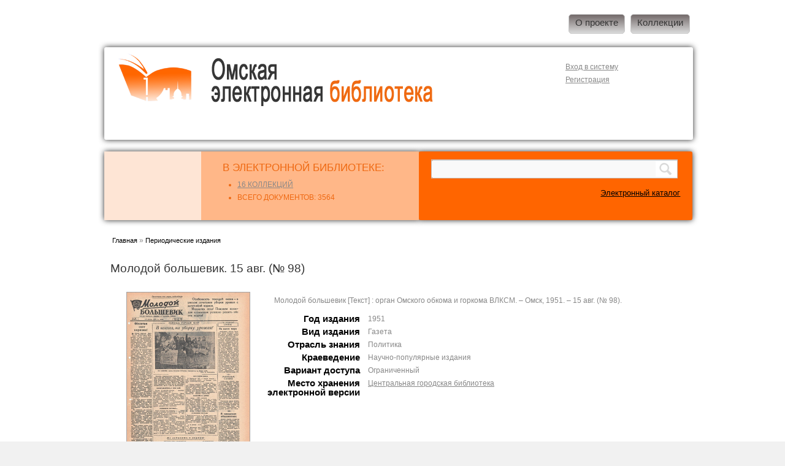

--- FILE ---
content_type: text/html; charset=utf-8
request_url: http://lib.omsk.ru/lib/node/6475
body_size: 8203
content:
<!DOCTYPE html PUBLIC "-//W3C//DTD XHTML+RDFa 1.0//EN"
  "http://www.w3.org/MarkUp/DTD/xhtml-rdfa-1.dtd">
<html xmlns="http://www.w3.org/1999/xhtml" xml:lang="ru" version="XHTML+RDFa 1.0" dir="ltr"
  xmlns:content="http://purl.org/rss/1.0/modules/content/"
  xmlns:dc="http://purl.org/dc/terms/"
  xmlns:foaf="http://xmlns.com/foaf/0.1/"
  xmlns:og="http://ogp.me/ns#"
  xmlns:rdfs="http://www.w3.org/2000/01/rdf-schema#"
  xmlns:sioc="http://rdfs.org/sioc/ns#"
  xmlns:sioct="http://rdfs.org/sioc/types#"
  xmlns:skos="http://www.w3.org/2004/02/skos/core#"
  xmlns:xsd="http://www.w3.org/2001/XMLSchema#">

<head profile="http://www.w3.org/1999/xhtml/vocab">
  <meta http-equiv="Content-Type" content="text/html; charset=utf-8" />
<meta name="Generator" content="Drupal 7 (http://drupal.org)" />
<link rel="canonical" href="/lib/node/6475" />
<link rel="shortlink" href="/lib/node/6475" />
<link rel="shortcut icon" href="http://lib.omsk.ru/lib/themes/omeb3/favicon.ico" type="image/vnd.microsoft.icon" />
  <title>Молодой большевик. 15 авг. (№ 98) | Омские муниципальные библиотеки</title>
  <style type="text/css" media="all">
@import url("http://lib.omsk.ru/lib/modules/system/system.base.css?s2noqz");
@import url("http://lib.omsk.ru/lib/modules/system/system.menus.css?s2noqz");
@import url("http://lib.omsk.ru/lib/modules/system/system.messages.css?s2noqz");
@import url("http://lib.omsk.ru/lib/modules/system/system.theme.css?s2noqz");
</style>
<style type="text/css" media="all">
@import url("http://lib.omsk.ru/lib/modules/calendar/css/calendar_multiday.css?s2noqz");
@import url("http://lib.omsk.ru/lib/modules/comment/comment.css?s2noqz");
@import url("http://lib.omsk.ru/lib/modules/field/theme/field.css?s2noqz");
@import url("http://lib.omsk.ru/lib/modules/node/node.css?s2noqz");
@import url("http://lib.omsk.ru/lib/modules/search/search.css?s2noqz");
@import url("http://lib.omsk.ru/lib/modules/user/user.css?s2noqz");
@import url("http://lib.omsk.ru/lib/modules/views/css/views.css?s2noqz");
@import url("http://lib.omsk.ru/lib/modules/back_to_top/css/back_to_top.css?s2noqz");
@import url("http://lib.omsk.ru/lib/modules/ckeditor/css/ckeditor.css?s2noqz");
</style>
<style type="text/css" media="all">
@import url("http://lib.omsk.ru/lib/modules/colorbox/styles/default/colorbox_style.css?s2noqz");
@import url("http://lib.omsk.ru/lib/modules/ctools/css/ctools.css?s2noqz");
@import url("http://lib.omsk.ru/lib/modules/lightbox2/css/lightbox.css?s2noqz");
</style>
<style type="text/css" media="all">
@import url("http://lib.omsk.ru/lib/themes/omeb3/style.css?s2noqz");
@import url("http://lib.omsk.ru/lib/themes/omeb3/social-likes_classic.css?s2noqz");
</style>
<style type="text/css" media="print">
@import url("http://lib.omsk.ru/lib/themes/omeb3/print.css?s2noqz");
</style>
  <script type="text/javascript" src="http://lib.omsk.ru/lib/modules/jquery_update/replace/jquery/1.12/jquery.min.js?v=1.12.4"></script>
<script type="text/javascript" src="http://lib.omsk.ru/lib/misc/jquery-extend-3.4.0.js?v=1.12.4"></script>
<script type="text/javascript" src="http://lib.omsk.ru/lib/misc/jquery-html-prefilter-3.5.0-backport.js?v=1.12.4"></script>
<script type="text/javascript" src="http://lib.omsk.ru/lib/misc/jquery.once.js?v=1.2"></script>
<script type="text/javascript" src="http://lib.omsk.ru/lib/misc/drupal.js?s2noqz"></script>
<script type="text/javascript" src="http://lib.omsk.ru/lib/modules/jquery_update/js/jquery_browser.js?v=0.0.1"></script>
<script type="text/javascript" src="http://lib.omsk.ru/lib/modules/jquery_update/replace/ui/ui/minified/jquery.ui.effect.min.js?v=1.10.2"></script>
<script type="text/javascript" src="http://lib.omsk.ru/lib/modules/jquery_update/replace/ui/external/jquery.cookie.js?v=67fb34f6a866c40d0570"></script>
<script type="text/javascript" src="http://lib.omsk.ru/lib/modules/jquery_update/replace/jquery.form/4/jquery.form.min.js?v=4.2.1"></script>
<script type="text/javascript" src="http://lib.omsk.ru/lib/misc/form-single-submit.js?v=7.98"></script>
<script type="text/javascript" src="http://lib.omsk.ru/lib/misc/form.js?v=7.98"></script>
<script type="text/javascript" src="http://lib.omsk.ru/lib/misc/ajax.js?v=7.98"></script>
<script type="text/javascript" src="http://lib.omsk.ru/lib/modules/jquery_update/js/jquery_update.js?v=0.0.1"></script>
<script type="text/javascript" src="http://lib.omsk.ru/lib/modules/back_to_top/js/back_to_top.js?s2noqz"></script>
<script type="text/javascript" src="http://lib.omsk.ru/lib/sites/default/files/languages/ru_oe1nHtQ5Yzy6TBvcJV4LdUQDp91ER8ak1waSgfo3WmM.js?s2noqz"></script>
<script type="text/javascript" src="http://lib.omsk.ru/lib/sites/all/libraries/colorbox/jquery.colorbox-min.js?s2noqz"></script>
<script type="text/javascript" src="http://lib.omsk.ru/lib/modules/colorbox/js/colorbox.js?s2noqz"></script>
<script type="text/javascript" src="http://lib.omsk.ru/lib/modules/colorbox/styles/default/colorbox_style.js?s2noqz"></script>
<script type="text/javascript" src="http://lib.omsk.ru/lib/modules/lightbox2/js/lightbox.js?s2noqz"></script>
<script type="text/javascript" src="http://lib.omsk.ru/lib/modules/better_exposed_filters/better_exposed_filters.js?s2noqz"></script>
<script type="text/javascript" src="http://lib.omsk.ru/lib/modules/views/js/base.js?s2noqz"></script>
<script type="text/javascript" src="http://lib.omsk.ru/lib/misc/progress.js?v=7.98"></script>
<script type="text/javascript" src="http://lib.omsk.ru/lib/modules/views/js/ajax_view.js?s2noqz"></script>
<script type="text/javascript" src="http://lib.omsk.ru/lib/misc/collapse.js?v=7.98"></script>
<script type="text/javascript">
<!--//--><![CDATA[//><!--
jQuery.extend(Drupal.settings, {"basePath":"\/lib\/","pathPrefix":"","setHasJsCookie":0,"ajaxPageState":{"theme":"omeb3","theme_token":"aUZW08ARl3UNwiHA1x3EmJIEbqRrw4omhyjjsmOsWT0","jquery_version":"1.12","jquery_version_token":"tV-A-cVRar35dvw2U1kBsEzi-MPaO1MhpzMnnC4j5DI","js":{"modules\/jquery_update\/replace\/jquery\/1.12\/jquery.min.js":1,"misc\/jquery-extend-3.4.0.js":1,"misc\/jquery-html-prefilter-3.5.0-backport.js":1,"misc\/jquery.once.js":1,"misc\/drupal.js":1,"modules\/jquery_update\/js\/jquery_browser.js":1,"modules\/jquery_update\/replace\/ui\/ui\/minified\/jquery.ui.effect.min.js":1,"modules\/jquery_update\/replace\/ui\/external\/jquery.cookie.js":1,"modules\/jquery_update\/replace\/jquery.form\/4\/jquery.form.min.js":1,"misc\/form-single-submit.js":1,"misc\/form.js":1,"misc\/ajax.js":1,"modules\/jquery_update\/js\/jquery_update.js":1,"modules\/back_to_top\/js\/back_to_top.js":1,"public:\/\/languages\/ru_oe1nHtQ5Yzy6TBvcJV4LdUQDp91ER8ak1waSgfo3WmM.js":1,"sites\/all\/libraries\/colorbox\/jquery.colorbox-min.js":1,"modules\/colorbox\/js\/colorbox.js":1,"modules\/colorbox\/styles\/default\/colorbox_style.js":1,"modules\/lightbox2\/js\/lightbox.js":1,"modules\/better_exposed_filters\/better_exposed_filters.js":1,"modules\/views\/js\/base.js":1,"misc\/progress.js":1,"modules\/views\/js\/ajax_view.js":1,"misc\/collapse.js":1},"css":{"modules\/system\/system.base.css":1,"modules\/system\/system.menus.css":1,"modules\/system\/system.messages.css":1,"modules\/system\/system.theme.css":1,"modules\/calendar\/css\/calendar_multiday.css":1,"modules\/comment\/comment.css":1,"modules\/field\/theme\/field.css":1,"modules\/node\/node.css":1,"modules\/search\/search.css":1,"modules\/user\/user.css":1,"modules\/views\/css\/views.css":1,"modules\/back_to_top\/css\/back_to_top.css":1,"modules\/ckeditor\/css\/ckeditor.css":1,"modules\/colorbox\/styles\/default\/colorbox_style.css":1,"modules\/ctools\/css\/ctools.css":1,"modules\/lightbox2\/css\/lightbox.css":1,"themes\/omeb3\/style.css":1,"themes\/omeb3\/social-likes_classic.css":1,"themes\/omeb3\/print.css":1}},"colorbox":{"opacity":"0.85","current":"{current} of {total}","previous":"\u00ab Prev","next":"Next \u00bb","close":"Close","maxWidth":"98%","maxHeight":"98%","fixed":true,"mobiledetect":true,"mobiledevicewidth":"480px","file_public_path":"\/lib\/sites\/default\/files","specificPagesDefaultValue":"admin*\nimagebrowser*\nimg_assist*\nimce*\nnode\/add\/*\nnode\/*\/edit\nprint\/*\nprintpdf\/*\nsystem\/ajax\nsystem\/ajax\/*"},"lightbox2":{"rtl":"0","file_path":"\/lib\/(\\w\\w\/)public:\/","default_image":"\/lib\/modules\/lightbox2\/images\/brokenimage.jpg","border_size":10,"font_color":"000","box_color":"fff","top_position":"","overlay_opacity":"0.8","overlay_color":"000","disable_close_click":true,"resize_sequence":0,"resize_speed":400,"fade_in_speed":400,"slide_down_speed":600,"use_alt_layout":false,"disable_resize":false,"disable_zoom":false,"force_show_nav":false,"show_caption":true,"loop_items":false,"node_link_text":"View Image Details","node_link_target":false,"image_count":"Image !current of !total","video_count":"Video !current of !total","page_count":"Page !current of !total","lite_press_x_close":"press \u003Ca href=\u0022#\u0022 onclick=\u0022hideLightbox(); return FALSE;\u0022\u003E\u003Ckbd\u003Ex\u003C\/kbd\u003E\u003C\/a\u003E to close","download_link_text":"","enable_login":false,"enable_contact":false,"keys_close":"c x 27","keys_previous":"p 37","keys_next":"n 39","keys_zoom":"z","keys_play_pause":"32","display_image_size":"original","image_node_sizes":"()","trigger_lightbox_classes":"","trigger_lightbox_group_classes":"","trigger_slideshow_classes":"","trigger_lightframe_classes":"","trigger_lightframe_group_classes":"","custom_class_handler":0,"custom_trigger_classes":"","disable_for_gallery_lists":true,"disable_for_acidfree_gallery_lists":true,"enable_acidfree_videos":true,"slideshow_interval":5000,"slideshow_automatic_start":true,"slideshow_automatic_exit":true,"show_play_pause":true,"pause_on_next_click":false,"pause_on_previous_click":true,"loop_slides":false,"iframe_width":600,"iframe_height":400,"iframe_border":1,"enable_video":false,"useragent":"Mozilla\/5.0 (Macintosh; Intel Mac OS X 10_15_7) AppleWebKit\/537.36 (KHTML, like Gecko) Chrome\/131.0.0.0 Safari\/537.36; ClaudeBot\/1.0; +claudebot@anthropic.com)"},"better_exposed_filters":{"datepicker":false,"slider":false,"settings":[],"autosubmit":false,"views":{"glossavtor":{"displays":{"block_7":{"filters":[]},"block_1":{"filters":[]},"block_2":{"filters":[]},"block_3":{"filters":[]},"block_4":{"filters":[]},"block_5":{"filters":[]},"block_6":{"filters":[]}}}}},"urlIsAjaxTrusted":{"\/lib\/poisk":true,"\/lib\/views\/ajax":true},"views":{"ajax_path":"\/lib\/views\/ajax","ajaxViews":{"views_dom_id:356fb7d641bf09e2feb45154981f8cf6":{"view_name":"glossavtor","view_display_id":"block_7","view_args":"","view_path":"node\/6475","view_base_path":"glossary8\/%","view_dom_id":"356fb7d641bf09e2feb45154981f8cf6","pager_element":0},"views_dom_id:1409f088fa562ff94469c1391acf94c0":{"view_name":"glossavtor","view_display_id":"block_1","view_args":"","view_path":"node\/6475","view_base_path":"glossary2","view_dom_id":"1409f088fa562ff94469c1391acf94c0","pager_element":0},"views_dom_id:b9e79240d7b0471ae8dcd4b4e0496fae":{"view_name":"glossavtor","view_display_id":"block_2","view_args":"","view_path":"node\/6475","view_base_path":"glossary3","view_dom_id":"b9e79240d7b0471ae8dcd4b4e0496fae","pager_element":0},"views_dom_id:ebcf052135438fe89cc11052745e9d1e":{"view_name":"glossavtor","view_display_id":"block_3","view_args":"","view_path":"node\/6475","view_base_path":"glossary4","view_dom_id":"ebcf052135438fe89cc11052745e9d1e","pager_element":0},"views_dom_id:ed4e8c21870643433dd70133abcc71eb":{"view_name":"glossavtor","view_display_id":"block_4","view_args":"","view_path":"node\/6475","view_base_path":"glossary5","view_dom_id":"ed4e8c21870643433dd70133abcc71eb","pager_element":0},"views_dom_id:5edae1df5be1f2329143946ec24713f4":{"view_name":"glossavtor","view_display_id":"block_5","view_args":"","view_path":"node\/6475","view_base_path":"glossary6","view_dom_id":"5edae1df5be1f2329143946ec24713f4","pager_element":0},"views_dom_id:0755ae8fa7f04d5c6991b7da6510e95a":{"view_name":"glossavtor","view_display_id":"block_6","view_args":"","view_path":"node\/6475","view_base_path":"glossary7","view_dom_id":"0755ae8fa7f04d5c6991b7da6510e95a","pager_element":0}}},"back_to_top":{"back_to_top_button_trigger":"100","back_to_top_button_text":"\u041d\u0430\u0432\u0435\u0440\u0445","#attached":{"library":[["system","ui"]]}}});
//--><!]]>
</script>
</head>
<body class="html not-front not-logged-in no-sidebars page-node page-node- page-node-6475 node-type-elbib" >
  <div id="skip-link">
    <a href="#main-content" class="element-invisible element-focusable">Перейти к основному содержанию</a>
  </div>
    

  
  <div id="wrapper1">
	<div id="wrapper2">
		<div id="wrapper3">
 <table border=1 width=960 align=center>
  <tr><td height=10>&nbsp;</td></tr>
<tr><td><div id="header">
      <table width=100%>
	  <tr>
		<td  >
	  <div class='top'>   <div class="region region-top">
    <div id="block-system-main-menu" class="block block-system block-menu">

    
  <div class="content">
    <ul class="menu"><li class="first leaf"><a href="/lib/node/7" title="">О проекте</a></li>
<li class="last leaf"><a href="/lib/node/23" title="">Коллекции</a></li>
</ul>  </div>
</div>
  </div>
</div>
	  </td></tr>
        <tr>
		<td  class=logotip >
		<div id="logo-floater">
                              <div id="branding"><strong><a href="/lib/">
                          <img src="http://lib.omsk.ru/lib/themes/omeb3/logo.png" alt="" title="" id="logo" />
                                    </a></strong></div>
                  		
        </div>
        
		<div class='zagl'>   <div class="region region-zagl">
    <div id="block-block-5" class="block block-block">

    
  <div class="content">
    <p><a href="/lib"><img alt="" src="/lib/sites/default/files/logo5.png" style="height:78px; width:362px" /></a></p>
  </div>
</div>
<div id="block-menu-menu-vhod" class="block block-menu">

    
  <div class="content">
    <ul class="menu"><li class="first leaf"><a href="/lib/user" title="">Вход в систему</a></li>
<li class="last leaf"><a href="/lib/user/register" title="">Регистрация</a></li>
</ul>  </div>
</div>
  </div>
</div>
		
		
		<div id="search_block_top">
					</div>
		
		</td>
		
		</tr>
		<tr><td>
		<div class=row1></div>
		</td></tr>
		<tr><td>
	<div class=row><div class=row2>  <div class="region region-row2">
    <div id="block-block-1" class="block block-block">

    
  <div class="content">
    <p><img alt="" src="/lib/sites/default/files/log.png" style="height:95px; width:95px" /></p>
  </div>
</div>
<div id="block-block-2" class="block block-block">

    
  <div class="content">
    В электронной библиотеке:<ul><li><a href=http://lib.omsk.ru/lib/node/23>16 коллекций</a></li><li >Всего документов: 3564  </li></ul><!-- &nbsp;&nbsp; 0&nbsp;&nbsp;0&nbsp;&nbsp;&nbsp;-->  </div>
</div>
  </div>
</div><div class=row22><table><tr><td><div class=row22>  <div class="region region-row22">
    <div id="block-views-exp-poisk-page" class="block block-views">

    
  <div class="content">
    <form action="/lib/poisk" method="get" id="views-exposed-form-poisk-page" accept-charset="UTF-8"><div><div class="views-exposed-form">
  <div class="views-exposed-widgets clearfix">
          <div id="edit-body-value-wrapper" class="views-exposed-widget views-widget-filter-body_value">
                        <div class="views-widget">
          <div class="form-item form-type-textfield form-item-body-value">
 <input type="text" id="edit-body-value" name="body_value" value="" size="30" maxlength="128" class="form-text" />
</div>
        </div>
              </div>
                    <div class="views-exposed-widget views-submit-button">
      <input type="submit" id="edit-submit-poisk" value="Найти" class="form-submit" />    </div>
      </div>
</div>
</div></form>  </div>
</div>
  </div>
</div></td></tr><tr><td>  <div class="region region-row23">
    <div id="block-block-6" class="block block-block">

    
  <div class="content">
    <p><a href="http://91.144.189.235/CGI/irbis64r_15/cgiirbis_64.exe?LNG=&amp;C21COM=F&amp;I21DBN=IBIS&amp;P21DBN=IBIS" style="line-height: 20.8px; text-align: center;" target="_blank">Электронный каталог</a></p>
  </div>
</div>
  </div>
</div></td></tr></table></div></div>
	</td></tr>
	  
	  </table></div>
</td></tr>
<tr>
<td>	  
	  <div id='columns'>
	  <table width=100% >
	  <tr>
	 
		<td>
            
      <div id="center"><div id="squeeze"><div class="right-corner"><div class="left-corner">
          <h2 class="element-invisible">Вы здесь</h2><div class="breadcrumb"><a href="/lib/">Главная</a> » <a href="/lib/node/67">Периодические издания</a></div>                    <a id="main-content"></a>
          <div id="tabs-wrapper" class="clearfix">                                <h1 class="with-tabs">Молодой большевик. 15 авг. (№ 98)</h1>
                              </div>                                                  <div class="clearfix">
              <div class="region region-content">
    <div id="block-system-main" class="block block-system">

    
  <div class="content">
    <div id="node-6475" class="node node-elbib" about="/lib/node/6475" typeof="sioc:Item foaf:Document">

  
      <span property="dc:title" content="Молодой большевик. 15 авг. (№ 98)" class="rdf-meta element-hidden"></span><span property="sioc:num_replies" content="0" datatype="xsd:integer" class="rdf-meta element-hidden"></span>
  
  <div class="content clearfix">
   
   
   
   
   <table cellpadding="5" cellspacing="5">
   <tr>
   <td>
		
		<div class="field-items">
			<div class="field-item"><div class="field field-name-field-izizd field-type-image field-label-hidden"><div class="field-items"><div class="field-item even"><img typeof="foaf:Image" src="http://lib.omsk.ru/lib/sites/default/files/styles/obl200_270/public/98-51-1.png?itok=JbNlkXH0" width="200" height="281" alt="" /></div></div></div></div>
		</div>
		
   </td>
   <td>
		<table cellpadding="3" cellspacing="3">
		<tr>
			<td>
						<div class="field-items">
				<div class="field-item"><div class="field field-name-body field-type-text-with-summary field-label-hidden"><div class="field-items"><div class="field-item even" property="content:encoded"><p>Молодой большевик [Текст] : орган Омского обкома и горкома ВЛКСМ. – Омск, 1951. – 15 авг. (№ 98).</p>
</div></div></div></div>
			</div>
						</td>
		</tr>
		<tr>
			<td>
				<table cellpadding="3" cellspacing="3">
									<tr>
						<td>
							<h3 class="field-label">Год издания</h3>
						</td>
						<td>
							
							<div class="field-items">
								<div class="field-item"><div class="field field-name-field-godizd2 field-type-text field-label-hidden"><div class="field-items"><div class="field-item even">1951</div></div></div></div>
							</div>
							
						</td>
					</tr>
																				<tr>
						<td>
							<h3 class="field-label">Вид издания</h3>
						</td>
						<td>
							
							<div class="field-items">
								<div class="field-item"><div class="field field-name-field-vidizd field-type-list-text field-label-hidden"><div class="field-items"><div class="field-item even">Газета</div></div></div></div>
							</div>
							
							
						</td>
					</tr>
															<tr>
						<td>
							<h3 class="field-label">Отрасль знания</h3>
						</td>
						<td>
							
							 <div class="field-items">
								<div class="field-item"><div class="field field-name-field-otrizd field-type-list-text field-label-hidden"><div class="field-items"><div class="field-item even">Политика</div></div></div></div>
							</div>
							
							
						</td>
					</tr>
																				<tr>
						<td>
							<h3 class="field-label">Краеведение</h3>
						</td>
						<td>
							
							<div class="field-items">
								<div class="field-item"><div class="field field-name-field-kraeved field-type-list-text field-label-hidden"><div class="field-items"><div class="field-item even">Научно-популярные издания</div></div></div></div>
							</div>
							
							
						</td>
					</tr>
															<tr>
						<td>
							<h3 class="field-label">Вариант доступа</h3>
						</td>
						<td>
							
							 <div class="field-items">
								<div class="field-item"><div class="field field-name-field-dostup field-type-list-text field-label-hidden"><div class="field-items"><div class="field-item even">Ограниченный</div></div></div></div>
								</div>
							
							
						</td>
					</tr>
										                                        					<tr>
						<td>
							<h3 class="field-label">Место хранения <br>электронной версии</h3>
						</td>
						<td>
							
							 <div class="field-items">
								<div class="field-item"><div class="field field-name-field-mhel field-type-link-field field-label-hidden"><div class="field-items"><div class="field-item even"><a href="http://lib.omsk.ru/libomsk/node/131" target="_blank">Центральная городская библиотека</a></div></div></div></div>
								</div>
							
							
						</td>
					</tr>
					                    
                    				</table>
			</td>
		</tr>
		</table>
   
   
   </td>
   </tr>
   
   
   
      
   
    
    <tr>
   <td colspan=2>
		<div class="field-items">
			<div class="field-item"><p>Для просмотра текста <a href=http://lib.omsk.ru/lib/user>Войдите</a> или <a href=http://lib.omsk.ru/lib/user/register>Зарегистрируйтесь</a>.</p></div>
		</div>
   </td>
   </tr>
         </table>
   
   
  
   
   
   
   
   
   



   
   
   
   
   
   
   
  <div class="clearfix">
          <div class="links"></div>
    
      </div>

</div>
  </div>
</div>
  </div>
          </div>
                          </div></div></div></div></div> <!-- /.left-corner, /.right-corner, /#squeeze, /#center -->
     
		</div><!-- /#center -->
		</td>
		
		
		
	  
	</div><!-- /#columns -->
	</tr></table>
</td></tr>	
	</div><!-- /#wrapper3 -->
	<tr><td>
	<div class=row5>  <div class="region region-row5">
    <div id="block-views-glossavtor-block-7" class="block block-views">

    <h2>Год издания</h2>
  
  <div class="content">
    <div class="view view-glossavtor view-id-glossavtor view-display-id-block_7 view-dom-id-356fb7d641bf09e2feb45154981f8cf6">
        
  
  
      <div class="view-content">
        <div class="views-summary views-summary-unformatted">        <a href="/lib/glossary8/1850-1899">1850-1899</a>
          (17)
      </div>  <div class="views-summary views-summary-unformatted">        <a href="/lib/glossary8/1900-1949">1900-1949</a>
          (202)
      </div>  <div class="views-summary views-summary-unformatted">        <a href="/lib/glossary8/1950-1999">1950-1999</a>
          (3098)
      </div>  <div class="views-summary views-summary-unformatted">        <a href="/lib/glossary8/2000-...">2000-...</a>
          (247)
      </div>    </div>
  
  
  
  
  
  
</div>  </div>
</div>
<div id="block-views-glossavtor-block-1" class="block block-views">

    <h2>Автор</h2>
  
  <div class="content">
    <div class="view view-glossavtor view-id-glossavtor view-display-id-block_1 view-dom-id-1409f088fa562ff94469c1391acf94c0">
        
  
  
      <div class="view-content">
        <span class="views-summary views-summary-unformatted">        <a href="/lib/glossary2/%D0%90">А</a>
          (39)
      </span>  <span class="views-summary views-summary-unformatted">         <a href="/lib/glossary2/%D0%91">Б</a>
          (49)
      </span>  <span class="views-summary views-summary-unformatted">         <a href="/lib/glossary2/%D0%92">В</a>
          (23)
      </span>  <span class="views-summary views-summary-unformatted">         <a href="/lib/glossary2/%D0%93">Г</a>
          (141)
      </span>  <span class="views-summary views-summary-unformatted">         <a href="/lib/glossary2/%D0%94">Д</a>
          (16)
      </span>  <span class="views-summary views-summary-unformatted">         <a href="/lib/glossary2/%D0%95">Е</a>
          (6)
      </span>  <span class="views-summary views-summary-unformatted">         <a href="/lib/glossary2/%D0%96">Ж</a>
          (5)
      </span>  <span class="views-summary views-summary-unformatted">         <a href="/lib/glossary2/%D0%97">З</a>
          (14)
      </span>  <span class="views-summary views-summary-unformatted">         <a href="/lib/glossary2/%D0%98">И</a>
          (4)
      </span>  <span class="views-summary views-summary-unformatted">         <a href="/lib/glossary2/%D0%9A">К</a>
          (64)
      </span>  <span class="views-summary views-summary-unformatted">         <a href="/lib/glossary2/%D0%9B">Л</a>
          (206)
      </span>  <span class="views-summary views-summary-unformatted">         <a href="/lib/glossary2/%D0%9C">М</a>
          (31)
      </span>  <span class="views-summary views-summary-unformatted">         <a href="/lib/glossary2/%D0%9D">Н</a>
          (14)
      </span>  <span class="views-summary views-summary-unformatted">         <a href="/lib/glossary2/%D0%9E">О</a>
          (7)
      </span>  <span class="views-summary views-summary-unformatted">         <a href="/lib/glossary2/%D0%9F">П</a>
          (46)
      </span>  <span class="views-summary views-summary-unformatted">         <a href="/lib/glossary2/%D0%A0">Р</a>
          (9)
      </span>  <span class="views-summary views-summary-unformatted">         <a href="/lib/glossary2/%D0%A1">С</a>
          (44)
      </span>  <span class="views-summary views-summary-unformatted">         <a href="/lib/glossary2/%D0%A2">Т</a>
          (13)
      </span>  <span class="views-summary views-summary-unformatted">         <a href="/lib/glossary2/%D0%A3">У</a>
          (11)
      </span>  <span class="views-summary views-summary-unformatted">         <a href="/lib/glossary2/%D0%A4">Ф</a>
          (3)
      </span>  <span class="views-summary views-summary-unformatted">         <a href="/lib/glossary2/%D0%A5">Х</a>
          (5)
      </span>  <span class="views-summary views-summary-unformatted">         <a href="/lib/glossary2/%D0%A6">Ц</a>
          (16)
      </span>  <span class="views-summary views-summary-unformatted">         <a href="/lib/glossary2/%D0%A7">Ч</a>
          (8)
      </span>  <span class="views-summary views-summary-unformatted">         <a href="/lib/glossary2/%D0%A8">Ш</a>
          (13)
      </span>  <span class="views-summary views-summary-unformatted">         <a href="/lib/glossary2/%D0%A9">Щ</a>
          (2)
      </span>  <span class="views-summary views-summary-unformatted">         <a href="/lib/glossary2/%D0%AD">Э</a>
          (3)
      </span>  <span class="views-summary views-summary-unformatted">         <a href="/lib/glossary2/%D0%AE">Ю</a>
          (2)
      </span>  <span class="views-summary views-summary-unformatted">         <a href="/lib/glossary2/%D0%AF">Я</a>
          (5)
      </span>    </div>
  
  
  
  
  
  
</div>  </div>
</div>
<div id="block-views-glossavtor-block-2" class="block block-views">

    <h2>Вид издания</h2>
  
  <div class="content">
    <div class="view view-glossavtor view-id-glossavtor view-display-id-block_2 view-dom-id-b9e79240d7b0471ae8dcd4b4e0496fae">
        
  
  
      <div class="view-content">
        <div class="views-summary views-summary-unformatted">        <a href="/lib/glossary3/vi02">Журнал</a>
          (5)
      </div>  <div class="views-summary views-summary-unformatted">        <a href="/lib/glossary3/vi03">Газета</a>
          (2716)
      </div>  <div class="views-summary views-summary-unformatted">        <a href="/lib/glossary3/vi04">Публикация</a>
          (368)
      </div>  <div class="views-summary views-summary-unformatted">        <a href="/lib/glossary3/vi07">Другое</a>
          (1)
      </div>  <div class="views-summary views-summary-unformatted">        <a href="/lib/glossary3/vi08">Электронное издание</a>
          (1)
      </div>  <div class="views-summary views-summary-unformatted">        <a href="/lib/glossary3/vi1">Книга</a>
          (321)
      </div>  <div class="views-summary views-summary-unformatted">        <a href="/lib/glossary3/vi8">Брошюра</a>
          (152)
      </div>    </div>
  
  
  
  
  
  
</div>  </div>
</div>
<div id="block-views-glossavtor-block-3" class="block block-views">

    <h2>Отрасль знания</h2>
  
  <div class="content">
    <div class="view view-glossavtor view-id-glossavtor view-display-id-block_3 view-dom-id-ebcf052135438fe89cc11052745e9d1e">
        
  
  
      <div class="view-content">
        <div class="views-summary views-summary-unformatted">        <a href="/lib/glossary4/"></a>
          (13)
      </div>  <div class="views-summary views-summary-unformatted">        <a href="/lib/glossary4/oi001">Археология</a>
          (8)
      </div>  <div class="views-summary views-summary-unformatted">        <a href="/lib/glossary4/oi0014">Туризм</a>
          (4)
      </div>  <div class="views-summary views-summary-unformatted">        <a href="/lib/glossary4/oi002">Естественные науки</a>
          (21)
      </div>  <div class="views-summary views-summary-unformatted">        <a href="/lib/glossary4/oi006">Культурно-досуговая деятельность</a>
          (4)
      </div>  <div class="views-summary views-summary-unformatted">        <a href="/lib/glossary4/oi007">Музейное дело</a>
          (1)
      </div>    </div>
  
      <h2 class="element-invisible">Страницы</h2><div class="item-list"><ul class="pager"><li class="pager-current first">1</li>
<li class="pager-item"><a title="На страницу номер 2" href="/lib/node/6475?page=1">2</a></li>
<li class="pager-item"><a title="На страницу номер 3" href="/lib/node/6475?page=2">3</a></li>
<li class="pager-item"><a title="На страницу номер 4" href="/lib/node/6475?page=3">4</a></li>
<li class="pager-item"><a title="На страницу номер 5" href="/lib/node/6475?page=4">5</a></li>
<li class="pager-next"><a href="/lib/node/6475?page=1"> ›</a></li>
<li class="pager-last last"><a href="/lib/node/6475?page=4"> »</a></li>
</ul></div>  
  
  
  
  
</div>  </div>
</div>
<div id="block-views-glossavtor-block-5" class="block block-views">

    <h2>Краеведение</h2>
  
  <div class="content">
    <div class="view view-glossavtor view-id-glossavtor view-display-id-block_5 view-dom-id-5edae1df5be1f2329143946ec24713f4">
        
  
  
      <div class="view-content">
        <div class="views-summary views-summary-unformatted">        <a href="/lib/glossary6/kr001">История</a>
          (8)
      </div>  <div class="views-summary views-summary-unformatted">        <a href="/lib/glossary6/kr003">Политика</a>
          (137)
      </div>  <div class="views-summary views-summary-unformatted">        <a href="/lib/glossary6/kr01">Литературоведение</a>
          (7)
      </div>  <div class="views-summary views-summary-unformatted">        <a href="/lib/glossary6/kr02">Культурно-досуговая деятельность</a>
          (2)
      </div>  <div class="views-summary views-summary-unformatted">        <a href="/lib/glossary6/kr03">Туризм</a>
          (3)
      </div>    </div>
  
      <h2 class="element-invisible">Страницы</h2><div class="item-list"><ul class="pager"><li class="pager-current first">1</li>
<li class="pager-item"><a title="На страницу номер 2" href="/lib/node/6475?page=1">2</a></li>
<li class="pager-next"><a title="На следующую страницу" href="/lib/node/6475?page=1">следующая ›</a></li>
<li class="pager-last last"><a title="На последнюю страницу" href="/lib/node/6475?page=1">последняя »</a></li>
</ul></div>  
  
  
  
  
</div>  </div>
</div>
<div id="block-views-glossavtor-block-6" class="block block-views">

    <h2>Вариант доступа</h2>
  
  <div class="content">
    <div class="view view-glossavtor view-id-glossavtor view-display-id-block_6 view-dom-id-0755ae8fa7f04d5c6991b7da6510e95a">
        
  
  
      <div class="view-content">
        <div class="views-summary views-summary-unformatted">        <a href="/lib/glossary7/d1">Открытый</a>
          (633)
      </div>  <div class="views-summary views-summary-unformatted">        <a href="/lib/glossary7/d3">Ограниченный</a>
          (2931)
      </div>    </div>
  
  
  
  
  
  
</div>  </div>
</div>
  </div>
</div>
	</td></tr>
	<tr><td>
	<div class=row5></div>
	</td></tr>
	<tr><td>
	<div class=row7></div>
	</td></tr>
	<tr><td>
	<div class=row8>  <div class="region region-row8">
    <div id="block-block-3" class="block block-block">

    
  <div class="content">
    <div>
<script src="http://ajax.googleapis.com/ajax/libs/jquery/1.11.0/jquery.min.js"></script>
<script src="http://lib.omsk.ru/lib/themes/omeb3/social-likes.min.js"></script>
<div class=rd><div class=reply>Рассказать друзьям:&nbsp; </div><br>
<div >
	<div class="social-likes">
	<div class="facebook" title="Поделиться ссылкой на Фейсбуке">Facebook</div>
	<div class="mailru" title="Поделиться ссылкой в Моём мире">Мой мир</div>
	<div class="vkontakte" title="Поделиться ссылкой во Вконтакте">Вконтакте</div>
	<div class="odnoklassniki" title="Поделиться ссылкой в Одноклассниках">Одноклассники</div>
</div></div>
</div>
</div></div>
</div>
  </div>
</div>
  </div>
</div>
	</td></tr>
	<tr><td>
			<div id="footer_wrapper">
				<div id="footer">
					<div id="tmfooterlinks">

							<p>&copy;  <a href="http://www.lib.omsk.ru">БУК г. Омска "ОМБ"</a>, 2015 - 2026</p>
							<p>При полном или частичном использовании материалов ссылка <br>на Омскую электронную библиотеку обязательна.</p>
					</div>
 
					<div id="tmtextblock1">
  <div class="region region-row9">
    <div id="block-block-4" class="block block-block">

    
  <div class="content">
    <p><strong>Контактная информация:</strong><br />
644048, г. Омск, бульвар Победы, 4<br />
тел.: (3812) 31-52-70, 30-04-27<br />
<a href="mailto:zam_avt@mail.ru">zam_avt@mail.ru</a></p>
  </div>
</div>
<div id="block-block-13" class="block block-block">

    
  <div class="content">
    <table cellpadding="0" cellspacing="0" border="0" width="88" height="31" style="line-height:0;width:88px;">
<tr style="height:10px;">
<td style="padding:0;width:38px;height:10px;"><a href="http://www.24log.de" target="_blank"><img src="http://counter.24log.ru/buttons/24/bg24-4_1.gif" width="38" height="10" border="0" alt="Besucherzahler" title="Besucherzahler " style="margin:0;padding:0;" /></a></td>
<td style="padding:0;width:50px;height:10px;"><a href="http://www.24log.ru" target="_blank"><img src="http://counter.24log.ru/buttons/24/bg24-4_3.gif" width="50" height="10" border="0" alt="" style="margin:0;padding:0;" /></a></td>
</tr>
<tr style="height:21px;">
<td style="padding:0;width:38px;height:21px"><a href="http://www.24log.ru" target="_blank"><img src="http://counter.24log.ru/buttons/24/bg24-4_2.gif" width="38" height="21" alt="счетчик посещений" title="счетчик посещений" border="0" style="margin:0;padding:0;" /></a></td>
<script type="text/javascript" language="javascript">
<!--//--><![CDATA[// ><!--

document.write('<td style="padding:0px;width:50px;height:21px;"><a href="http://www.24log.ru/rating/rating.php?c=8" target="_blank"><img border="0" width="50" height="21" src="http://counter.24log.ru/counter?id=248074&t=24&st=4&r='+escape(document.referrer)+'&u='+escape(document.URL)+'&s='+((typeof(screen)=='undefined')?'':screen.width+'x'+screen.height+'x'+(screen.colorDepth?screen.colorDepth:screen.pixelDepth))+'&rnd='+Math.random()+'" alt="Рейтинг: Культура" title="Показано число просмотров всего и за сегодня" style="margin:0;padding:0;" />');

//--><!]]>
</script></tr>
</table>
<p><noscript><a href="http://www.24log.ru"></a></noscript></p>
  </div>
</div>
  </div>
					</div>
 
				</div>
			</div>
	
	</div><!-- /#wrapper2 -->
  </div> <!-- /#wrapper1 -->

</td></tr></table>  </body>
</html>
